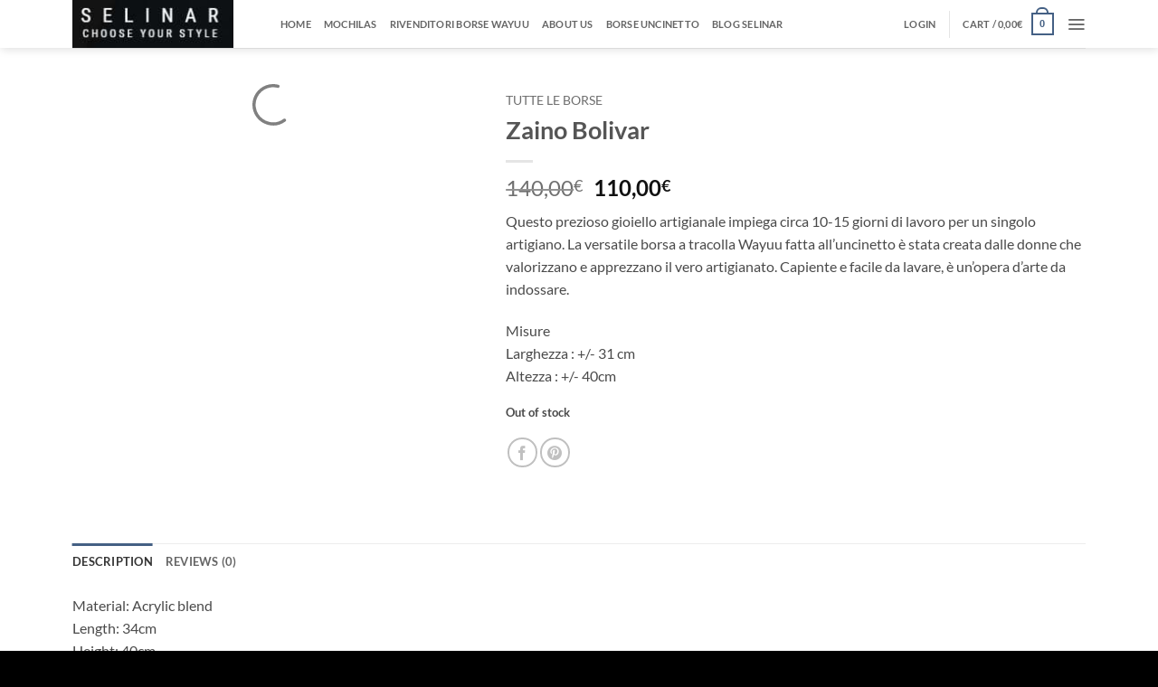

--- FILE ---
content_type: text/css; charset=utf-8
request_url: https://www.selinar.it/wp-content/cache/min/1/wp-content/plugins/paccofacile-for-woocommerce/public/css/paccofacile-public.css?ver=1764574567
body_size: 92
content:
.paccofacile-map{height:400px;width:100%;margin-top:20px}#popup-content{background-color:#fff;padding:15px;border-radius:5px;border:1px solid #ccc;position:relative;margin-bottom:10px}#popup-content:after{content:'';display:block;border-top:15px solid #fff;border-left:10px solid transparent;border-right:10px solid transparent;position:absolute;bottom:-10px;left:calc(50% - 10px)}.paccofacile-active .cart-collaterals .cart_totals,.paccofacile-active .cart-collaterals .shipping_calculator{float:none;width:100%}#paccofacile-lockers-list .item{border-bottom:1px solid #ccc;padding:10px 0}#paccofacile-lockers-list>:nth-child(even){background-color:#f8f9fa}#paccofacile-lockers-list>:nth-child(odd){background-color:#fff}#paccofacile-lockers-list .item input[name="shipping_locker"]{margin-right:10px}#paccofacile-lockers-list .item h4{font-size:18px;font-weight:700;margin-bottom:0}#paccofacile-lockers-list .item label{padding:3px 0}#paccofacile-lockers-list .item button{line-height:1.2}.justify-content-between{display:flex;justify-content:space-between}.woocommerce-checkout #shipping_locker_field{display:none}